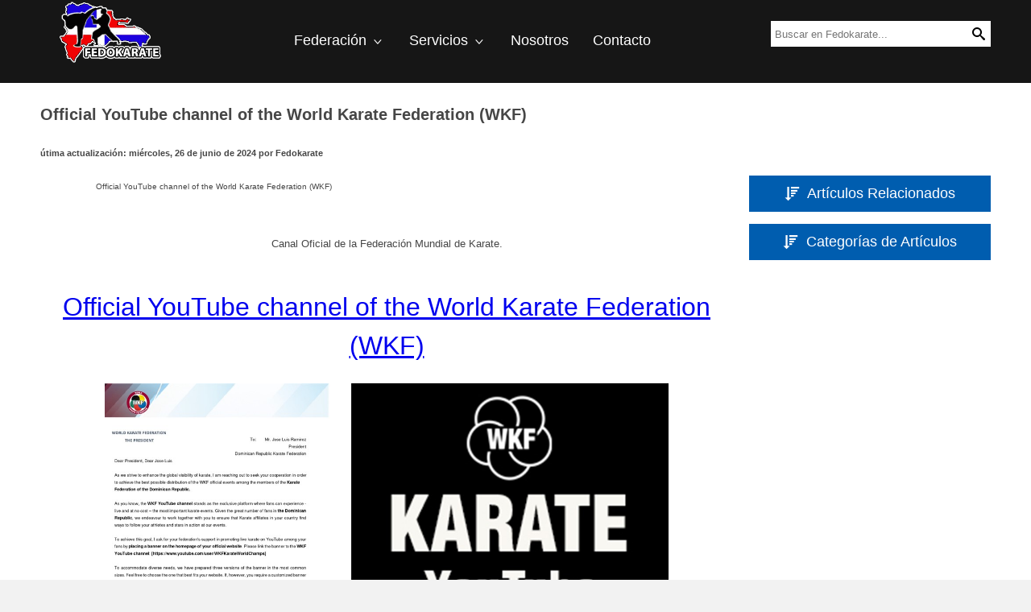

--- FILE ---
content_type: text/html; charset=utf-8
request_url: http://www.fedokarate.com/es-do/verArticulo.aspx?Id=448
body_size: 18291
content:


<!DOCTYPE html>

<html xmlns="http://www.w3.org/1999/xhtml">
<head><meta http-equiv="Content-Type" content="text/html; charset=utf-8" /><meta name="viewport" content="width=device-width, initial-scale=1" /><title>
	Official YouTube channel of the World Karate Federation (WKF)
</title><meta name="language" content="es-do" /><meta name="geo.region" content="DO" /><meta name="geo.placename" content="Santo Domingo" /><meta name="author" content="Dovinet S.R.L" lang="es-do" />
    <script src="http://code.jquery.com/jquery-latest.js"></script>
    <script src="../Js/scripts.js"></script>
    <link href="../Css/Stilos.css" rel="stylesheet" /><link href="../Font/fonts.css" rel="stylesheet" />
    <script src="../Js/lightbox.min.js"></script>
    <link href="../Css/lightbox.css" rel="stylesheet" />

    <script type="text/javascript">

        var _gaq = _gaq || [];
        _gaq.push(['_setAccount', 'UA-25528705-1']);
        _gaq.push(['_trackPageview']);

        (function () {
            var ga = document.createElement('script'); ga.type = 'text/javascript'; ga.async = true;
            ga.src = ('https:' == document.location.protocol ? 'https://ssl' : 'http://www') + '.google-analytics.com/ga.js';
            var s = document.getElementsByTagName('script')[0]; s.parentNode.insertBefore(ga, s);
        })();

</script>
<!-- Añade esta etiqueta en la cabecera o delante de la etiqueta body. -->
<script type="text/javascript" src="https://apis.google.com/js/plusone.js">
    { lang: 'es-419' }
</script>
<meta name="keywords" content="#wkf #pkf #fedokarate #ccck  #miderec #creso #colimdo #karate #karatespirit wkfyoutube" /><meta name="description" content="&lt;p style=&quot;text-align: center;&quot;>&lt;a id=&quot;endpoint&quot; class=&quot;yt-simple-endpoint style-scope ytd-channel-tagline-renderer&quot; href=&quot;https://www.youtube.com/user/WKFKarateWorldChamps#&quot; style=&quot;display: block; cur" /></head>
<body>
    <form method="post" action="./verArticulo.aspx?Id=448" id="form1">
<div class="aspNetHidden">
<input type="hidden" name="__VIEWSTATE" id="__VIEWSTATE" value="kcMGUiJemNlLILCQGRiTJ8/fssFl8QHu60WrTqUVdTGfXhdUNbAYuTNGorpUvqFWDPTayBulJSNIEnLDozIpXJem0HiUOuwBek1iXOUoqExaYeoVXn2U/+GMG6qqmOmQaTLLGcnYjlnvz2lazIsVC4k2FKoQlmkToCkz5dffa0kO2VwLWNNCinIcJCQ2SdvejSsGMJZDVhfsYnNNk2zX1FKTaZ1amGJ9mO+l3vViRmj1OMVkomSbJnLuWc3iJV4Z6YkVnxwWuyhGGG7OdYJmOarH/VUFRM9ySjOi0SL0V6+g0fLP7gZUrkAfjjF69c8RiJKfIbFncuBv8Dw9gcZhbxdBcO2jYeUcsY1t8rqMtKwYyzgDkypNY5Ez/y6M4ljNzNc1g4ayrLJpQxAgCJ0S4+W6wUkhj3WqiS55bR2EpW51MaWhb++Khg0jaw7Dkyu2aMv+O3U89AsR+N5filZqJ9ddmmw8kU1fmhEBb/Vcp38YuIERJrbrEuqqgDhNUvmV2pYSJLJN677sILrdguaX4r25l3YyKK6XyalQs2eS43D7LqKTdgUcBzH/bEn4X8HTYLeWQuAAeTBUiaTtEkbu6CB/4djht0WwxVTbxofRarUhw7mBJ+qUlqI19pJHuswYQmoNLzdDa2zXKCxeePrCEita+HwdSTP9sthzwlmZTfBisWhpe0jUj7k4Fw6vcaea4PqGRQBZNO+JcCMH2sGDtthG0+hwAYZtkEcaLrENYVHxzBU2f5XLVNTccdbK6QUQnfA+iHbAPevpmx9jz5SPoZrNSNJDl39/Io54vPKhDG0k3TrTE2hmY5zIgg7C47V+P7YKfeY/AG5BXqRrSqiWRQ+p1GC4n8CY+USMblx35ffhBW85XS96WzcYvoIR731cv1ywU2MEbBsLUGjjvssmpfyVL4cwD0CVeOGpKVnYlIepJ2wNRDRFku2RngjO0ipTi5gjkrLp/yMT4FNPFyl7cfR7LhyCGL1sMhSPn7UcZju7EPsCcDYx7O/H5f5ACW9YqoXXLlDTS92KlVxq3W+ePlnfmyLPLTN0expfoUqFSFJdoreFouMVv/6hXX63kjf9+vmrfq5gX6aKqofnP/lw0vJXQ/6SbgA+1Zbsma954v8igSkbaOeCXDPccwepoJWbQAFqV3DA2l5iNU7XOgE31XDcC+I7/lTojdfdYJomUF6RW1XYNu0BP7/atPw5iI0mDRVwfe9HgnjNoezrdXgDldIZKrXPgB5AlTrCGgpuUpXS+sXcrHh/Fw8PWifF1FwmQfu4Io87BofI9Qgj0IxMshgNfm4RqIHpDqlulkhgUOSY18V6BK7KLLw1DeLSxvztlrevGJnD+Nhs/4A8+AGWy9H6gABXaqQvteDnx7CNpR7dXgKnyU3puUi9qbwEfxFc8oyNJeJvrSkOFlCUrQF322VGP4/nKymzZ2Ea8TYvAevJaNTqKqdSFb0vwc6LoCZy7t9bKCaui0aqsEuZt8kZyO0xCB4VLy4KkRNMkoJyQL9ouwaR0BrWqmvP7POLtk0IMcmIGilCFmMToOLLZf4NatnkV39WccffDHweJKubggFBMhAkHgIE6d+svpWwure/uy5HqBe6DGN2XGZsraJpEWMvaInpD0sCasRD4rF9eLg8DY63W5TgaoeVI91yjJLjcmiMMr1fAYjEOqh7hqIGE7YJ0dFUOOCMtgayCED9V73bBJ/mdN2bFNwoC0bIj0BKWgH7IjjWg/[base64]/paTfV65Hnc3mkFm/Absnav5sb6FATKojNnN99Mjqpj2gHN35OMPbEkAC0FZgLRT3cMlhOlk9T31PTD5jDOsbGhHDuoj6BrDl8BIRqFCAtJbgCK1i5l/S4CWUEKSm4BSjnKJ9XIoGtEeHFUWDgBVYMElWbelvk+1ctLUnhbwlMlZCk41cUMjH7URhhfG4S830RMM5cEntPgs2xVdW5kjR+dOrMNUxnbeAR8ghAEoY1IvblDzKgA3c3AeBC6+VyE5RbuHJPEgcn+MddGpNlQbFYG/5dzn/HyaTHSPvwv/CeaB8kZPkE4eIajszz0KRFSeNKSpvBJAlTH30sxrxutKnXsaYjUlnNHSSeKCzg+TPYomqMnjJDi5qJyE2agPV+Zvw7xqhHODddw5H/2ZqVnZW7ww106IF8SYtLPQizqCxZh40hLACNVnxhtbTDK5oWUlGSKxCswBGBQclO4rK8AhheJZoW0z741PNb+Sj/bzn3lXS6UwXYFGJSNY0d05Gclt7U1JfOUEnHxs/iLK1GwWsu1yUmMJqlKTi2AzI8JQnQKKjWPmMYDn2GSwuL3J2GemOKdvm3FoCypTb0ccOfNoDxHqm1sUW8JdsUEmWUq/3uN8MfqvUT7Di+yFSsqVpSCdwhW5AK7CbaLjT2ygtUNpska/KH7Cc4rRA2UeHQJ5+z25bM91tvHJJUZU86zdGDE8PH6wz7fYY3qtwIm0EDjxPErPTFccZN6nCuo2PgitmENFQGKv1kEH/5nVGePWYlC7yB/Ft2FzQqlBfhp0cqQvuOejDt/+f+jS7PN2eezNZODVPSBrVsvqLx+JOWLPHdsA0+XJvcv4KsaBMom/dA6tjUFjPwJcYiUVQq1wSMfYA5cAsXw7LtQ+MYZZI8avE+IydgTpsX93e2iTJoS0I5DmO61xuBsfkiJzSdjOsYLLxpSY2uLnN5o+hvxUwRm8LN+quua+6m6gT2FJUd3gGIeqQb1uSn8OwGQ15uOgDyWEwIOjxJK2suog6QsGhew/E96IQao98gXXIS9PamOTbApOogirE9cOnkmCbnkE5EnCep6Vnok9QmIC/YM6KVnOmhihPWXqWAhk7SrZyAiUjz15HkTUpJHCTCjtF79CLDEREk3TaBdAD2hBmSf6rCYc5S7vSnZ0dA0+XSE4LWzgShTbc6nWQQswsLgUkBxEQKyaP6Bq7RSu49yv9H4xPX2YYjqXHkJkCpyiSjzIZ0Xigfq9hra4mtMonYy0IwrKB0ZNUd5KR36IHGZ38+U/MfLWcz2lRzjGf48fliM2KLq5Hb0KNKjtnIPJXYVu8p40BpcVaiPPPPstM0dVzaUZjnjQChPeXiQlEdWd5Brg7a1lVxPvA7gLuQ7ctj4OHBu1TmDyIimXzU+1pnv05dmz9eShPUVOg8KDdSc0d2MaWyXeXPEZ+BoHogaCfYgvO7noYIY1VQB5rZsVLN0CbEU/rNi4Y7ZDXyonFoJpbC5ED4sd+/chqB8iB3ftOxcPhFtBVxVWssDf4bGc4y13gEpUB9aMQOWz1E/7yqopS+cAoONj54bL+e8pSlnmUzLmBMKX5Y2HSU8SzdVfWz/oXQ4JGrNkuWHaH/oRxAS82rBJgDg1fwiZtKtRAI6Jy6+Yl+nv4DyfkDmgx5+dpWb2eoJOdy6wOnOUVskmS/nnjNH4Yv7OJ5/TrMTp0OCQSDyzbHVVg1uQn5NbUl5xmtfJjmMUEP/qj/UkjsTUhcD9fv2L0pU4GlsACb/4SHFy6HnSehYaBKuATgxS0sgmkfRCJhCR6Kw6Su3HNYQoZJwIwim7/hQxbcSH8tkxUPoWdIAPyi7NW/IK17zXraUxdffs+f2C+aSLq+DQGUJ+6McogUYcqwkJRqAk50e2mElNQVTXNVuZHX0q/D7fT761zq/BrJT+SbQx7EmmtYC6FLj5TGLpNv6+QhB9yYfiKas+FeO5fldG9gT/BgJZ5w6Ka76h+jfVk/YNF9xfWuQLTnjJ5rosexKFac2HrsFhuui4/5o1uUrY538i8gtdZz+f4UbCmlj8RMf3mKT9GB0L+1cYaUYS3cZ6eaMk5NkbCBuLsvc0y1NW66XweYepWTQ4dYSj+BSZ3tAa9ZaMWHFnr78M+p5lm6fndNsOA6tx5X2VVTHkCTzjvKIU5rUAYWz+PxwF/1ssRUE/Wq4FDyAbZhF6lhCKvWJQn+/NUiKdsH4siGGiKE4Vj2eZymEj8P4FaXbZwrVdglhbIJRsmiiaKP/hV+9v6PRHAlYXHa7//dXIUvk4BSu1HD0xfO2QG6AXdWcCV/fOS2B0OVzrjiL2GFMb4hefBKhGKbd2Cc8EU7EFas6N9JLJ400kI5irdV728g3ibErvy1tetk2UAIvzu4l59cgcft88h+UDjwXhB9vLLCCqVjLrQsZVGDG7H28qTo8bkAEBxD1XtD9AV3X8WmhYpf7/yyHbSNtMRTc4vXUBaw7YY4K2ld7uc4ZSpBdYnCTzw1NGcasgCdXoplUKva9BjK8jZsVMR7aFh9Ak3t7Jq4Me1QsvaSMBKH4K9YCouLdYQSEziC+jc2wBoB0ZK6nWyA/wfnvfK8rjU1xtDsE0iiJ4TF26+io/hBT5gY1mdtlcGqEjR9Qt+v18Dws3u0Tn7TxWBo0u/6rYoHSkkYyo1JsnzuyGR/H3H8bDHXfy3HRM8Vmh1occiQsG5GcM9vBmJ3C1GQ3wg/YxFn2sQofWh4gGSyWdeKjgLl6F74QyRzPeUAMpwwrubLXSd4UMCu/KMPD6VsEpwEGMcv64Qi3P1xGPZOsF5zU9aWBwbJOkNsC49q9Mshe7QGg3TzXXBmU4SgANeYkhutAWfXT57YxOJEdgKzAZgge1dcbpFws20k2YXsrvl34yJPpDhHYAghm0iWKwT99Wu64fv/tx9rlHuPLRXynAEN/X5x70Iz19E6eU6JWzTlg+3VyQCzs9JbdmwJqVVRqBNTHI3WL6VEil/Ig39qtZPax4o/P1ETasIKCp/quMZFDFzvCsMptT/WJQzxA3S+08OsZgOIdgI1yKYwvTJSUB5RAC4lQhAh4y4kDQ+uNW0duHSw1JR1wWcqCgZZpTeClbRkVEqbU3F0zrEU5dapqF7q5pLuAujPIjD31ygNbvdHRUFzKIjiRHM0aBJp/bU1eMgwlfT+UJCXhazJlbyl+OH2iiz3bGM9rur7QYCGYR2IOzfhHrkdxFn9m1javVQv+ene26PggRZwBG0laml4MYQWJ1XJS1OClTkCimTsjxHqjNud6Jx6m1QIQUg2HZjye1eJDNx1k7AYL5LOhiWh1qeHO7Czc80gPNma4M236A/Smd5peis6VWuojvPBm/WxyIectGm97BOtVZeQXWkXGQQgeXWKbaDk8vgxWWmAa25uDzurMA5qGRHkbP+WSnKYp1YWHWvvdIDF6UGjcykDjDr4c25Qtd9+RCuCifuBBHKeykmDLECAXkJOdXgjPNhJ0UFNTDHg/WdAiYkRwo6ynt1D15gaGkULqzNgNP9NR7wsKK2zNSJb3D/pgBSt6qNomtWpGCFE/ggqifn0rrDpuoqRUZfznk95eeTAxuhNuMNKHub1PGwtROQeYSY+VpxAu9bOOKGNg3kp1CE4mmkBGsYtlRxTUfczaYZfXHvjtLx3pFHySiXQI61lEZ5nKrOC6AjGc5SZBjWs+0hPb+7pCbQIyyGcE7w8Rno4iEXP0HnCNGR9C/SMzyzuWFXH8VAOWgU9pau/JXF7lPYJeG3JDWIBwrP+c+kXQK42mkPYUb0IQIayOKJBvG2mb0NkyFBL5bz+/z2af87M5ihTCSa5uVaKvLiFKq4XLJxrEHdR1cEpYdTBGpAjt5et4BYDAG5FotuCrMfvML9Qa3rqWfUFLnH5UDv6lLhfb8w3IqYNOlP9baj9/Y134XZrv3xpqvi/z1IF7MyxFTs17zcM+70xgvoJ9uSTt//nowakM2vK8TCVaYSLpz5cXxAfzxeYHl8tftCUwUZK4GKCfwcGUwXFoRDPdC6lcyrgMisYTqtBMykp0HKi9qb3IBn2Y5pxM9r9ussNqmkp2VX5DdGBnBgzLS//gyOMt2Y7rOQ0Y8OnYlxifg8Pw+ucnsHJzzdVZ1nr8YHuzzgmOK3D22/hf9NuPCyEP5+j3gco+LbejZiCC/UimnxcvrN2vWe1JJzzJmtCA+dfcFX2QD7AO8XlQV0sNiuTb9/847zKNEL/Tyn1BlbqPYgpCNRLNROFp4D3hAEs4okfL886UjGRclFO/[base64]/CUsSn2jUaNu1EWjOAG2ZEc+l/7lJbaRH00tRR6ZCU6Bxs5WqXXHZylYzfeMQKEyLVOa8FfkuBjrS67iaYmjKKcwNkX0gEHCcn3wqDBAKCP/KflFl1LLHX1SrfIFyK16M8/ms6X8LsPZtuTsvz5qb5B7tviksdBBPNmH+yRkHYnxibGAtZNm6e3Y2PGsA3Gsq+lHrlywcntLwyHfqBXDJFKumD8r3VrH2cWynWy3F1/QPESvDslYqVEYCF7w8EDuHRB/nsIe669yqhoFooHq2+MZYEuCvthV1a393WxChmMuHupMI1eiD+eonv3kuf+/chH2mHJMpeJ1zE5SZenmfJRh+wVx7ucI1CTAPyLlXJF9IxjuLep+aDhbj3wbV8Y5ygzJ6eBTMZVYEztX9s+VipZjZfOlbdWBzsCJqznjPZVyTlirjtCTdwfGOZRFh1UxteAnFXRc6QcRc1BuXzZC0Er9qeRPiZv4tH6R0czo3uEIT93fKPyJQEe2CVy1c5tROe+E/4zmDSCrvURnIT+p8QOVvh9WAyr9PY8So4QXbZNVM8bLzl5mpwg89Y1cxlldoxMpcXQahSp0T1ROm6L56pYnHr7o6mi+pv4GAQTWtZWKHsIOY2u87iDMkeEzVHhnWcMLmWSHFg4Klj5P3AXWUXkEg4OJCMjYOBr0v1lS9Q5i6B6L5QKQXVl9lHI2aWiUihEDq/JYNY6buoLhgzlQU+Gr0C55StolJJI2blfGVkOErTSO59+8GbVecAKu9KAACgIy7IOljzebH+IQoEncVgnIuqGlET/Mb5daAbRWwAEem8p/dfNGg6ZMhnx812x9gCulKkJXHoHwouWhmE/x3sCa2o79jAZcylLDj0AwmYpi3/yEqksl0QiSiJubsw84hjjsFGU3HBr+YgrJfKUWSWktlMZGVA2VGJEDI8i/KtqLyFWrm89LRBs1x2eN3bopPf4qZLYwKFPUs/eXsqoFRDwnvm9794ZPXCMX6zpZHJPvaEaaPTjXuCk52jpfbMW/GKEPSEkx1dAAuNPh53JlikOleLGFd/2y3sa/CknoXmZfgOg9F47V+vGDyroIHoGurQvdKqlbSsri1e+uh6BPBiCKAnzWptvDtQgdbfQxxOalJhZWaP/B2EfhzAoK8LlKXhpKTNQu7Ps5XDge+HEei92nRvBaeiPCDrgy5UO1OBRoiJ7wsqtScqpTeCHYPULQurgylGABVN4o9R412Xpo8QYoxwLlluUdi+KSVMwS2kKIUfTLvMpa5DCfpHmDysy2UoKI72UFwI2jdmyRH2KxJNtGYAODyUivY5Em8LHjGFi7qN3KfzZhJxPG0/XyMGbYWx5vu72GAFIcWxnSrXC5PZnJThzRnt+WwDsPiVXkd9tE3STptvcEfaRszoIww0o+eUdVnDBV1DgBpAQ051NKmnKKcm5Jk8rZZsihFUzAIkoUbaWa3XFnvLHvD+UOn4QZnS9VVXF3QnxUTUbTvMQtCiZUmAAb6J8GNEP9qNHCWxBj8d/tuIzS/BhDsmXX67CZ1rVAhrHP9gMPoixqZRk2rfsYSfaOE8JWDbbyf2h1qp5AdjRR1GHxjYlWOmFu6fACa/[base64]/eytO4enOBS+QPdeJ/vzi+iJgBfiw0wWHtUyI8mUzhB/7vd5nPCEcXKBpo7MfIkMkDoZD4ax7Xs2c2IEXOFQm0XBsE5g282d48iZrKVckeB/B97FrK9R6IaGZINfDn3gfDlWxFiqskoHLHVFkByZBYuEYAblyO7z+sXuqy1ZXiaQcHxfgCoNfvpBQTzdA+mOwR14gpsyID/M60cZ6Ok4f6XduG1riCGdLWHjfnKilQjDv7bLcKnFY1/+9uUXsi+tZWYZOnMies3mcLir4xAcciwQG+ZvTuyuofOaLHKQO/3jAT77bK0uLuZREoQKQusPP6ANesw71BXLmncOBWy6DQvu9PK/V0fhfBuvlPDwmF/yWPlFxRPNfb/CwwRxqxVtjDA1u+E1B9WMdtLiTn1GI3nxWD9OceXOyLztWJKJlzQaGtyICpp5EAos/jENeD8MhM1HU1ZFKc5nNco8klMjvu8e41VR7A/MA1onvsw4F6/p/WvwvRt9wo2VoYa6uAwNQvGHU+/2fAu1UU/Z0Yb7eGXXKW5mXepge1dCVv8YBJGryGHWjX+ZOVSfY1x0ATkTHz8u105y1k/iF59HV9djggS9r835dEsM9L+1/pXqYQisWdNrkkLKpUBkyxNe2kqiVTuk3eYR7yH+elMUuncugT9YPE+n7XeyOVWoYkcuIsgIeaVhvq4h5GObtdK3wu+HZXW6mqVY71MNYxhdz8YnBHmzrIh3tNI0vlnEHx59jesdQRdJU/0Cr7TgDzbkQXmc8aenkgAxq2sz3q7FXrxRVDiCkgEpbJLnm4FAQ+3ipPSEj7+Pt7K6OgkdMyzEp46Ccu9K5XQwWFAUOifS3yrSOuHRNXknfPNYAmTAXTeeAfLgNqtHZve7u+5mdFQxzhnXV0gHz2hRhBHPwDbbeDD/1d7nlh7xPg59jGIW7OqkKJL9MPd34WVQPu3QhzsufXf5uP4HEG3tZqP5Rn/QcFufdUyN7gegk8G2Gm+8mnexpiuru/8j9GT9fwlIFUZeCcIkrULtlHiBPfzOFRSoDCE4PR+OGZx1k2IkCmJ6rUx4mc/JVFMpzzFX1ZCJiAMJVumuLsTfhBZlE4pASYrNEySfbAIYfkz/Qt8B2lXIJgApcX6J/mYnodL78dNHMpbPpFTvJFsm2ZdMDlThzqmAC0V2o4QINadOpVgY2C1V+UAtbhlQjXE/VRfNS+3OMrNjk9J0nqKTdBFT0oEZwir2zrRFM8GwjbXVgKgWMjvXhyeuSSFRYh4DNCkg+gcIqTwatbGs4aoBdGFteH9JMnrzbc089myK2BjrraWNWerfUSZJUwiMhCgEES6zOJuXIbgGhPaXdGE0y78PA+XN4YIlKWEde/ZFAiPTHc8FREreIdwHFTr0bI4B0tjhw1j2ecQQ33VahXwAj+/xVpOlzcVolESCjRtuWekn+I9xrSHU566wzC5Iagcm/i1F39TGHHqXBVROw3LZXGPO3CGHsottd+yVLKky1kYZP7iqrJOMlrhfY3zprk66zbgeJdv/hidjhBpfcqbHDQzzeGBrbFNG2GrWoaNX8dezFsV1Ual1lZVOfeJ8Hr3vtepSlKBMyv6wzVIBrBzlOR5dgvK1Ct+rATzvr1R+GSZF/kT8vqy7wun+tuoIPJ893VKCrv2+K4YgiBqlnnK9gHUGDzoLu7mMQ8NIYaJjg0SVE5pYSmZoE6t1v5j4Ikxdg4syWPSTjSVVHOi2wAwWSfb2PjwRGWozmon3a4/zl+M550viv21KkuEIYpItqwyO2rGMRqNScHXD8GwjJJ4hBHX5PNcyrwnqIYY/yHbgdfhqeC/ryCi5ZkJSxFhzltPP3pbODRwkiFjzfu97xexQPsNNpp969vLjSjto6+M73AELA9DPsfE2OB72qn/lwYUM7Kpz+I3wYB2upjos2n6koR2PtJBfYSsV64EwaIzWzK73NiTU2DRckmbyNh0x64KT/11dteOFlUUwzmhv+MsuLyWaYd1ygti+jEs5NN8GwqF3NsL+ql6r5ZNIBN124V5rQMl9HVuR6mJIMpqEXdYUkpkV8qncaTREpYhPPiWayQfcWzDQ0RkEzCA1AJbLuMra7s5rW/yuV6xU83B+Po8PgxXXRJ0B4kIs/kayiQdbXNUtwXmF/9cPhePMJjwz1Uw5jBaqT8RbTgZVVmDbQciuyQcTTN6RIVdMUNpLvF5EDz7YL9s1S9ckZ4JoHbDL9/EBqOyPjbxBmgJY7Dy0Czj4wRfhMMuaDaJVm5iY5c/2+x698xUtImFv5bVD7WpUXGXACAoi1YPDerNeSEjYjkJdCCpBn2HOK9BjpNKNhFkv1wQ4OyP1pt+yhB6zMjB3F3AEW1o91GsS7jR3pbFYYOittxXLx4WQ+3FyI6zfHE5ahl8HbYJiZasllAJjDEvqz/xsVfpXJ2/IKk0uJn8FsSghzz5oFmKqwmV4AJXOS6c9ez3ILbTF6faztYgDpVyzoKfr77oLLRVjGXzW1p8ChjDuTS6t0/hNmzrXOMdl4+T08eB44W7OFRcal7fv4eq2TyD5pqaFlrM4DrnW8QbFN2TXuLvfakNT5OoEXid/y3hWC9CUdcWBcHpiwpbD5qbIczZuG+pN5NI=" />
</div>

<div class="aspNetHidden">

	<input type="hidden" name="__VIEWSTATEGENERATOR" id="__VIEWSTATEGENERATOR" value="A9D0B6E6" />
	<input type="hidden" name="__EVENTVALIDATION" id="__EVENTVALIDATION" value="Dp90OClNMprdRKjnsBUhcxpl+PJd7IK26eqkAqq8v7sHieOQHQA0aOxTiyEXxDfEffHPki+oPI1OsCFvkgZFVN/+4RKCT4Z+TebeuNnkZsXvWUQb75vYtNMP0SCVpO464+LNltWgszUoGrvK4erTWg==" />
</div>
        <header>
            <div class="Contenido">
                <div id="Logo">
                    <a href="Default.aspx" title="Inicio Dovinet">
                        <img title="FedoKarate" alt="Logo" src="../Tools/logo.png" /></a>
                </div>
                <div id="Menu">
                    <div class="menu-bar">
                        <a href="#" class="btn-menu"><span class="icon-menu"></span></a>
                    </div>
                    <div id="Buscar">
                        <input name="ctl00$txtBuscar" type="text" id="txtBuscar" placeholder="Buscar en Fedokarate..." />
                        <input type="submit" name="ctl00$btnBuscar" value="" id="btnBuscar" title="Buscar" />
                    </div>
                    <ul>
                        <li><a class="submenu" href="#">Federación <span class="icon-ctrl"></span></a>
                            <ul class="Subs">
                                
                                        <li><a href="verCategorias.aspx?IdCat=1"><span class="icon-ctrl"></span> Dirección Técnica</a></li>
                                    
                                        <li><a href="verCategorias.aspx?IdCat=21"><span class="icon-ctrl"></span> Consejo de Arbitros</a></li>
                                    
                                        <li><a href="verCategorias.aspx?IdCat=29"><span class="icon-ctrl"></span> Comisión de Transparencia</a></li>
                                    
                                        <li><a href="verCategorias.aspx?IdCat=14"><span class="icon-ctrl"></span> Comité Ejecutivo</a></li>
                                    
                                        <li><a href="verCategorias.aspx?IdCat=28"><span class="icon-ctrl"></span> Consejo de Disciplina</a></li>
                                    
                                        <li><a href="verCategorias.aspx?IdCat=13"><span class="icon-ctrl"></span> Tribunal Nacional de Grado</a></li>
                                    
                                
                            </ul>
                        </li>
                        <li><a class="submenu" href="#">Servicios <span class="icon-ctrl"></span></a>
                            <ul class="Subs">
                                
                                
                            </ul>
                        </li>
                        <li><a href="verArticulo.aspx?Id=50">Nosotros</a></li>
                        <li><a href="Contacto.aspx">Contacto</a></li>
                    </ul>
                </div>
                <div class="Clearing"></div>
            </div>
        </header>
        <section>
            
            
    <div id="Articulos">
        <div class="imgHeader">
            
        </div>
        <div class="Contenido">
            <h1><span id="ContentPlaceHolder2_txtTitulo">Official YouTube channel of the World Karate Federation (WKF)</span></h1>
            <hr/>
            <h5><span id="ContentPlaceHolder2_txtFecha"><strong>útima actualización: </strong>miércoles, 26 de junio de 2024 por Fedokarate </span></h5>
            <div class="text">
                <span id="ContentPlaceHolder2_txtTexto"><p style="text-align: center;"><a id="endpoint" class="yt-simple-endpoint style-scope ytd-channel-tagline-renderer" href="https://www.youtube.com/user/WKFKarateWorldChamps#" style="display: block; cursor: pointer; text-decoration: var(--yt-endpoint-text-decoration,none); color: var(--yt-endpoint-hover-color,var(--yt-spec-text-primary)); font-family: Roboto, Arial, sans-serif; font-size: 10px;"></a></p><div id="wrapper" class="style-scope ytd-channel-tagline-renderer" style="display: flex; align-items: center;"><div id="content" class="style-scope ytd-channel-tagline-renderer" style="font-size: 1.4rem; line-height: 2rem; overflow: hidden; white-space: nowrap; text-overflow: ellipsis; text-align: center;"><a id="endpoint" class="yt-simple-endpoint style-scope ytd-channel-tagline-renderer" href="https://www.youtube.com/user/WKFKarateWorldChamps#" style="display: block; cursor: pointer; text-decoration: var(--yt-endpoint-text-decoration,none); color: var(--yt-endpoint-hover-color,var(--yt-spec-text-primary)); font-family: Roboto, Arial, sans-serif; font-size: 10px;">&nbsp; &nbsp; &nbsp; &nbsp; &nbsp; &nbsp; &nbsp; &nbsp; &nbsp; &nbsp; &nbsp; &nbsp;Official YouTube channel of the World Karate Federation (WKF)</a></div></div><p><br /></p><p style="text-align: center;">Canal Oficial de la Federación Mundial de Karate.</p><p><br /></p><p style="text-align: center;"><span style="font-size: 24pt;"><a href="https://www.youtube.com/user/WKFKarateWorldChamps" title="Canal Oficial de YouTube de la Federación Mundial de Karate" target="_blank">Official YouTube channel of the World Karate Federation (WKF)</a></span></p><p style="text-align: center;"><img src="../../Tools/HtmlEditor/Diapositiva1(32).JPG" alt="" style="width: 700px; height: 393px;" /></p><p><br /></p><p><br /></p><p style="text-align: center;"><img src="../../Tools/HtmlEditor/Diapositiva2(24).JPG" alt="" style="width: 700px;" /></p><p><br /></p><p><br /></p><p style="text-align: center;"><img src="../../Tools/HtmlEditor/060624_wkfpresident_nfs-webs_DOM_page-0001.jpg" alt="" style="width: 800px;" /></p><p style="text-align: center;"><span style="font-size: 18pt;"><strong>Traducción por Google Carta Oficial.</strong></span></p><p style="text-align: left;"><br /></p><p style="font-size: 14.6667px; font-family: Aptos, sans-serif; margin: 0px 0px 10.6667px;">Para: Sr. José Luis Ramírez</p>  <p style="font-size: 14.6667px; font-family: Aptos, sans-serif; margin: 0px 0px 10.6667px;">Presidente</p>  <p style="font-size: 14.6667px; font-family: Aptos, sans-serif; margin: 0px 0px 10.6667px;">Federación Dominicana de Karate</p>  <p style="font-size: 14.6667px; font-family: Aptos, sans-serif; margin: 0px 0px 10.6667px;">Estimado Presidente, Estimado José Luis</p>  <p style="font-size: 14.6667px; font-family: Aptos, sans-serif; margin: 0px 0px 10.6667px;">Mientras nos esforzamos por mejorar la visibilidad global del karate, me acerco para buscar su cooperación para lograr la mejor distribución posible de los eventos oficiales de la WKF entre los miembros del Karate de la Federación de la República Dominicana.</p>  <p style="font-size: 14.6667px; font-family: Aptos, sans-serif; margin: 0px 0px 10.6667px;">Como saben, el canal de YouTube de la WKF es la plataforma exclusiva donde los fanáticos pueden experimentar:</p>  <p style="font-size: 14.6667px; font-family: Aptos, sans-serif; margin: 0px 0px 10.6667px;">En vivo y sin costo – los eventos de kárate más importantes. Ante la gran cantidad de aficionados en República Dominicana, nos esforzamos por trabajar junto con usted para garantizar que los afiliados de Karate en su país encuentren formas de seguir a tus atletas y estrellas en acción en nuestros eventos.</p>  <p style="font-size: 14.6667px; font-family: Aptos, sans-serif; margin: 0px 0px 10.6667px;">Para lograr este objetivo solicito el apoyo de su federación para promover el karate en vivo en YouTube entre sus fans colocando un banner en la página de inicio de su sitio web oficial. Por favor vincule el banner a la WKF.</p>  <p style="font-size: 14.6667px; font-family: Aptos, sans-serif; margin: 0px 0px 10.6667px;">Canal de YouTube: [https://www.youtube.com/user/WKFKarateWorldChamps]</p>  <p style="font-size: 14.6667px; font-family: Aptos, sans-serif; margin: 0px 0px 10.6667px;">Para satisfacer diversas necesidades, hemos preparado tres versiones del banner en el formato más común y tamaños. No dudes en elegir el que mejor se adapte a tu sitio web. Sin embargo, si necesita un banner personalizado en diferentes tamaños, nuestro Departamento de Medios está listo para ayudar: press@wkf.net.</p>  <p style="font-size: 14.6667px; font-family: Aptos, sans-serif; margin: 0px 0px 10.6667px;">Una vez que el banner se haya colocado correctamente en su sitio web, le rogamos que me confirme este punto a través de correo electrónico, para que podamos incluir su país en la lista de Federaciones Nacionales en nuestro sitio web:</p>  <p style="font-size: 14.6667px; font-family: Aptos, sans-serif; margin: 0px 0px 10.6667px;">https://www.wkf.net/karate1_websites_nfs</p>  <p style="font-size: 14.6667px; font-family: Aptos, sans-serif; margin: 0px 0px 10.6667px;">Apreciamos su compromiso con el crecimiento del Karate y creemos que, juntos, podemos llevar nuestro deporte a nuevas alturas. Gracias por su tiempo y apoyo continuo.</p>  <p style="margin: 0px; font-size: 14.6667px; font-family: Aptos, sans-serif;"><strong><span style="font-family: Helvetica-Bold; color: #44546a;">Antonio Espinós</span></strong></p>  <p style="font-size: 14.6667px; font-family: Aptos, sans-serif; margin: 0px 0px 10.6667px;"><strong><span style="font-family: Helvetica-Bold; color: #44546a;">WKF Presidente</span></strong></p><p><br /></p></span>
                
            </div>
             <aside>
                 <div class="relacionados">
                    
                </div>
                <div class="relacionados">
                    <h3 class="verOcultos"><span class="icon-sort-amount-desc"></span> Artículos Relacionados</h3>
                            <div class="ContEnlaces">
                                <span class="icon-pushpin"></span><a href='verArticulo.aspx?Id=467'>Reconocimiento a la Federación Dominicana de Karate Inc. y a María Dimitrova </a>
                            </div>
                        
                            <div class="ContEnlaces">
                                <span class="icon-pushpin"></span><a href='verArticulo.aspx?Id=457'>Reconocimiento a 4 grandes del Deporte Olimpico de la Rep. Dominicana </a>
                            </div>
                        
                            <div class="ContEnlaces">
                                <span class="icon-pushpin"></span><a href='verArticulo.aspx?Id=448'>Official YouTube channel of the World Karate Federation (WKF) </a>
                            </div>
                        
                            <div class="ContEnlaces">
                                <span class="icon-pushpin"></span><a href='verArticulo.aspx?Id=442'>Ana Villanueva es reconocida por el ministerio de la Mujer. </a>
                            </div>
                        
                            <div class="ContEnlaces">
                                <span class="icon-pushpin"></span><a href='verArticulo.aspx?Id=438'>Ana Montilla nuevo miembros de la Comisión Mujer y Deporte del COD </a>
                            </div>
                        
                            <div class="ContEnlaces">
                                <span class="icon-pushpin"></span><a href='verArticulo.aspx?Id=435'>Feliz Día de la Asmistad </a>
                            </div>
                        
                            <div class="ContEnlaces">
                                <span class="icon-pushpin"></span><a href='verArticulo.aspx?Id=436'>Ramirez es reelecto presidente de la Federación Dominicana de Karate </a>
                            </div>
                        
                            <div class="ContEnlaces">
                                <span class="icon-pushpin"></span><a href='verArticulo.aspx?Id=437'>PANAMERICANA DE GOJU RYU REALIZARA TORNEO INTERNACIONAL DE KARATE EN REPÚBLICA DOMINICANA EN SEPTIEMBRE 2023 </a>
                            </div>
                        
                            <div class="ContEnlaces">
                                <span class="icon-pushpin"></span><a href='verArticulo.aspx?Id=432'>Ramírez se reune con la Comisión Técnica de @CentroCaribeS </a>
                            </div>
                        
                            <div class="ContEnlaces">
                                <span class="icon-pushpin"></span><a href='verArticulo.aspx?Id=420'>Asamblea General Ordinaria de la CCCK Respalda a Ramirez en Designación Delegado Técnico Juegos Centro Americanos 2023 </a>
                            </div>
                        
                            <div class="ContEnlaces">
                                <span class="icon-pushpin"></span><a href='verArticulo.aspx?Id=410'>Felíz día Internacional de la Mujer </a>
                            </div>
                        
                            <div class="ContEnlaces">
                                <span class="icon-pushpin"></span><a href='verArticulo.aspx?Id=417'>Designan José Luis Ramírez, delegado técnico El Salvador 2023 </a>
                            </div>
                        
                            <div class="ContEnlaces">
                                <span class="icon-pushpin"></span><a href='verArticulo.aspx?Id=412'>Seminario Nacional de Arbitraje 25, 26 y 27 de Febrero 2022 </a>
                            </div>
                        
                            <div class="ContEnlaces">
                                <span class="icon-pushpin"></span><a href='verArticulo.aspx?Id=404'>José Luis Ramírez demuestra devolvió dieta que recibió por Tokio 2020 </a>
                            </div>
                        
                            <div class="ContEnlaces">
                                <span class="icon-pushpin"></span><a href='verArticulo.aspx?Id=396'>Fallece la madre del ministro de deportes Camacho </a>
                            </div>
                        
                            <div class="ContEnlaces">
                                <span class="icon-pushpin"></span><a href='verArticulo.aspx?Id=400'>Asamblea General del Comité Olímpico Dominicano 2021 </a>
                            </div>
                        
                            <div class="ContEnlaces">
                                <span class="icon-pushpin"></span><a href='verArticulo.aspx?Id=394'>Nota Luctuosa Rafael Julian Frías Herrera </a>
                            </div>
                        
                            <div class="ContEnlaces">
                                <span class="icon-pushpin"></span><a href='verArticulo.aspx?Id=380'>Fallece el Maestro Felton Messina </a>
                            </div>
                        
                            <div class="ContEnlaces">
                                <span class="icon-pushpin"></span><a href='verArticulo.aspx?Id=376'>Convocatoria Asamblea General Ordinaria </a>
                            </div>
                        
                            <div class="ContEnlaces">
                                <span class="icon-pushpin"></span><a href='verArticulo.aspx?Id=374'>¡Feliz Navidad y Prospero Año 2021!  </a>
                            </div>
                        
                </div>
                <div class="relacionados">
                    <h3 class="verOcultos"><span class="icon-sort-amount-desc"></span> Categorías de Artículos</h3>
                            <div class="ContEnlaces">
                                <span class="icon-pushpin"></span><a href="verCategorias.aspx?Id=28">Consejo de Disciplina </a>
                            </div>
                        
                            <div class="ContEnlaces">
                                <span class="icon-pushpin"></span><a href="verCategorias.aspx?Id=23">Recursos Populares </a>
                            </div>
                        
                            <div class="ContEnlaces">
                                <span class="icon-pushpin"></span><a href="verCategorias.aspx?Id=24">Instituciones </a>
                            </div>
                        
                            <div class="ContEnlaces">
                                <span class="icon-pushpin"></span><a href="verCategorias.aspx?Id=25">Sobre Fedokrate </a>
                            </div>
                        
                            <div class="ContEnlaces">
                                <span class="icon-pushpin"></span><a href="verCategorias.aspx?Id=14">Comité Ejecutivo </a>
                            </div>
                        
                            <div class="ContEnlaces">
                                <span class="icon-pushpin"></span><a href="verCategorias.aspx?Id=15">Noticias </a>
                            </div>
                        
                            <div class="ContEnlaces">
                                <span class="icon-pushpin"></span><a href="verCategorias.aspx?Id=16">Servicios </a>
                            </div>
                        
                            <div class="ContEnlaces">
                                <span class="icon-pushpin"></span><a href="verCategorias.aspx?Id=19">Productos </a>
                            </div>
                        
                            <div class="ContEnlaces">
                                <span class="icon-pushpin"></span><a href="verCategorias.aspx?Id=1">Dirección Técnica </a>
                            </div>
                        
                            <div class="ContEnlaces">
                                <span class="icon-pushpin"></span><a href="verCategorias.aspx?Id=5">Circular </a>
                            </div>
                        
                            <div class="ContEnlaces">
                                <span class="icon-pushpin"></span><a href="verCategorias.aspx?Id=29">Comisión de Transparencia </a>
                            </div>
                        
                </div>
            </aside>
            <div class="Clearing"></div>
        </div>
    </div>

            <span class="ir-arriba icon-arrow-up2"></span>
        </section>
        <footer>
            <div class="Contenido">
                <div class="Listas">
                    <h3>Sobre Fedokarate</h3>
                    <ul>
                        
                                <li><a href="verArticulo.aspx?Id=128">Asamblea 2015</a></li>
                            
                        
                    </ul>
                </div>
                <div class="Listas">
                    <h3>Instituciones</h3>
                    <ul>
                        
                                <li><a href="verArticulo.aspx?Id=8">ASOKADINA</a></li>
                            
                        
                    </ul>
                </div>
                <div class="Listas">
                    <h3>Recursos Populares</h3>
                    <ul>
                        
                        
                    </ul>
                </div>
                <div id="Contactos">
                    <h3>Contacto</h3>
                    <span class="icon-location"></span><a target="_blank" href="Contacto.aspx">Centro Olimpico, Santo Domingo 10122</a><br />
                    <span class="icon-phone-hang-up"></span><a href="#">(809) 565-0435</a><br />
                    <span class="icon-clock"></span><a href="#">Lun-Vie 8:00 am to 5:00 pm</a><br />
                    <div id="Redes">
                        <a title="Facebook" target="_blank" href="https://www.facebook.com/Fedokarate"><span class="facebook icon-facebook"></span></a>
                        <a title="Twitter" target="_blank" href="https://twitter.com/Fedokarate"><span class="twitter icon-twitter"></span></a>
                        <a title="Google+" target="_blank" href="https://plus.google.com/u/0/101001541699497000468"><span class="google icon-google-plus"></span></a>
                        <a title="YouTube" target="_blank" href="https://www.youtube.com/channel/UCKunCyH2yxPD0GdVYoG_MVQ"><span class="youtube icon-youtube3"></span></a>
                    </div>
                    <div class="Clearing"></div>
                </div>
            </div>
            <div class="Clearing"></div>
        </footer>
        <section id="Payola">
            <div class="Contenido">
                <div class="logo">
                    <a href="Default.aspx" title="Dovinet"><img width="30" alt="Dovinet-Logo" src="../Tools/logo-dovinet.png" /></a>
                    <h4>© 2025 Dovinet</h4>
                </div>
            </div>
        </section>
    </form>
</body>
</html>


--- FILE ---
content_type: text/css
request_url: http://www.fedokarate.com/Css/Stilos.css
body_size: 10619
content:
body {
    margin: 0;
    padding: 0;
    /*font-family: Calibri;*/
    font-family: "Open Sans", sans-serif;
    font-size: 13px;
    color: #464646;
    overflow-x: hidden;
    /*font-weight: lighter;*/
    background-color: #f2f2f2;
}

a:active {
    color: none !important;
}

html {
    text-rendering: optimizeLegibility;
}

section {
    -moz-transition: all ease-in-out .5s;
    -o-transition: all ease-in-out .5s;
    -webkit-transition: all ease-in-out .5s;
    transition: all ease-in-out .5s;
}

.Contenido > h1 {
    display: inline-block;
}

#Busqueda {
    display: block;
}

    #Busqueda .pregunta {
        padding: 6% 0;
        background-color: #0078d7;
        display: block;
        color: white;
        font-weight: lighter;
        text-align: center;
    }

        #Busqueda .pregunta h1 {
            font-size: 3em;
        }

        #Busqueda .pregunta #Buscar {
            display: inline-flex;
            width: 50%;
            margin: 0 auto;
        }

            #Busqueda .pregunta #Buscar .btnBuscar {
                background-image: url(../Tools/search.png);
                border: none;
                padding: 0;
                cursor: pointer;
                background-color: white;
                background-repeat: no-repeat;
                background-position: center;
                width: 36px;
                height: 32px;
            }

            #Busqueda .pregunta #Buscar .txtBuscar {
                border: none;
                line-height: 35px;
                width: 100%;
                padding: 0 15px;
            }

    #Busqueda .divCats {
        padding: 2%;
        -moz-box-sizing: border-box;
        -webkit-box-sizing: border-box;
        box-sizing: border-box;
    }

    #Busqueda .ListaCategorias {
        margin: 2% 0;
        padding: 2% 1%;
        -moz-box-sizing: border-box;
        -webkit-box-sizing: border-box;
        box-sizing: border-box;
        display: block;
    }

        #Busqueda .ListaCategorias img {
            display: inline-block;
            max-width: 250px;
            margin-right: 15px;
            float: left;
        }

        #Busqueda .ListaCategorias .desc {
            display: inline-block;
            width: calc(100% - 270px);
        }

            #Busqueda .ListaCategorias .desc .Titulos a {
                color: black;
                text-decoration: none;
                font-size: 1.5em;
                font-weight: 500;
            }

            #Busqueda .ListaCategorias .desc .SubTitulos {
                opacity: 0.5;
            }

            #Busqueda .ListaCategorias .desc .Titulos a:hover {
                text-decoration: underline;
            }

            #Busqueda .ListaCategorias .desc span p {
                margin: 5px 0;
            }

    #Busqueda .pager {
        text-align: center;
        margin: 8% 0;
    }

        #Busqueda .pager .BotonesPager {
            padding: 5px 10px;
            margin: 2px;
            border: solid 1px #808080;
            color: white;
            font-size: 1.2em;
            background-color: #005daf;
        }

        #Busqueda .pager a {
            margin: 0 2%;
        }

        #Busqueda .pager span > span {
            margin: 0 2%;
        }


#contacto .form {
    width: 450px;
    display: block;
    margin: 2% auto;
}

    #contacto .form .cantidad {
        font-size: 18px;
        line-height: 18px;
        text-align: center;
    }

    #contacto .form .input-group, .cantidad {
        margin-bottom: 15px;
        width: 100%;
    }

        #contacto .form .input-group label {
            font-size: 18px;
            line-height: 18px;
            -moz-transition: all .3s ease;
            -o-transition: all .3s ease;
            -webkit-transition: all .3s ease;
            transition: all .3s ease;
        }

#contacto .CajasTexto {
    font-size: 18px;
    width: 100%;
    outline: none;
    line-height: 18px;
    border: none;
    -moz-box-sizing: border-box;
    -webkit-box-sizing: border-box;
    box-sizing: border-box;
    background: none;
    border-bottom: 2px solid #bbdefb;
    overflow-y: auto;
}

#contacto .GoogleMaps iframe {
    border: none;
    width: 100%;
    height: 400px;
    margin-bottom: 20px;
}

#contacto .Botones {
    padding: 10px 30px;
    border: none;
    background-color: #005daf;
    color: white;
}

#Producto {
    display: block;
    margin-bottom: 20px;
}

    #Producto .cont-imgp {
        background-color: #0078d7;
        padding: 2% 0;
    }

        #Producto .cont-imgp .img-p {
            max-width: 100%;
            display: block;
            margin: 0 auto;
        }

    #Producto .form {
        width: 300px;
        display: inline-block;
        margin: 0 auto;
    }

        #Producto .form .cantidad {
            font-size: 18px;
            line-height: 18px;
            margin: 5px 0 30px 0;
        }

        #Producto .form .input-group, .cantidad {
            margin-bottom: 15px;
            width: 100%;
        }

            #Producto .form .input-group label {
                font-size: 18px;
                line-height: 18px;
                -moz-transition: all .3s ease;
                -o-transition: all .3s ease;
                -webkit-transition: all .3s ease;
                transition: all .3s ease;
            }

    #Producto .CajasTexto {
        font-size: 14px;
        width: 100%;
        outline: none;
        line-height: 14px;
        border: none;
        -moz-box-sizing: border-box;
        -webkit-box-sizing: border-box;
        box-sizing: border-box;
        background: none;
        border-bottom: 2px solid #bbdefb;
    }

    #Producto .terminos {
        display: inline-block;
        width: calc(100% - 400px);
        padding: 15px;
        text-align: left;
        line-height: 150%;
    }

    #Producto .paypal {
        margin: 3% 0;
    }

    #Producto .DetallesProductos {
        -moz-box-sizing: border-box;
        -webkit-box-sizing: border-box;
        box-sizing: border-box;
        width: 100% !important;
        line-height: 150%;
        font-size: 14px;
    }

        #Producto .DetallesProductos img {
            margin: 15px;
        }


#VerCats {
    display: block;
}

    #VerCats .divCats {
        padding: 2%;
        -moz-box-sizing: border-box;
        -webkit-box-sizing: border-box;
        box-sizing: border-box;
    }

    #VerCats .ListaCategorias {
        margin: 2% 0;
        padding: 2% 1%;
        -moz-box-sizing: border-box;
        -webkit-box-sizing: border-box;
        box-sizing: border-box;
        display: block;
    }

        #VerCats .ListaCategorias img {
            display: inline-block;
            max-width: 250px;
            margin-right: 15px;
            float: left;
        }

        #VerCats .ListaCategorias .desc {
            display: inline-block;
            width: calc(100% - 270px);
        }

            #VerCats .ListaCategorias .desc .Titulos a {
                color: black;
                text-decoration: none;
                font-size: 1.5em;
                font-weight: 500;
            }

            #VerCats .ListaCategorias .desc .SubTitulos {
                opacity: 0.5;
            }

            #VerCats .ListaCategorias .desc .Titulos a:hover {
                text-decoration: underline;
            }

            #VerCats .ListaCategorias .desc span p {
                margin: 5px 0;
            }

    #VerCats .pager {
        text-align: center;
        margin: 8% 0;
    }

        #VerCats .pager .BotonesPager {
            padding: 5px 10px;
            margin: 2px;
            border: solid 1px #808080;
            color: white;
            font-size: 1.2em;
            background-color: #005daf;
        }

        #VerCats .pager a {
            margin: 0 2%;
        }

        #VerCats .pager span > span {
            margin: 0 2%;
        }

#Articulos {
    background-color: white;
    padding: 10px;
    -moz-box-sizing: border-box;
    -webkit-box-sizing: border-box;
    box-sizing: border-box;
}

    #Articulos .Contenido {
        max-width: 1200px;
        line-height: 1.5;
        position: relative;
    }

    #Articulos h1 {
        margin: 15px 0 10px 0;
    }

    #Articulos h5 {
        margin: 5px 0;
    }

    #Articulos:hover hr {
        width: 100%;
        opacity: 1;
        text-align: left;
    }

    #Articulos hr {
        width: 0;
        opacity: 0;
        -moz-transition: all ease-in-out .5s;
        -o-transition: all ease-in-out .5s;
        -webkit-transition: all ease-in-out .5s;
        transition: all ease-in-out .5s;
    }

    #Articulos .text {
        display: inline-block;
        width: calc(100% - 320px);
    }

        #Articulos .text img {
            margin: 10px;
        }

    #Articulos aside {
        margin: 0 0 10px 20px;
        width: 300px;
        display: inline-block;
        float: right;
    }

        #Articulos aside .relacionados {
            text-align: center;
            -moz-box-sizing: border-box;
            -webkit-box-sizing: border-box;
            box-sizing: border-box;
        }

            #Articulos aside .relacionados h3 {
                background-color: #005daf;
                display: block;
                cursor: pointer;
                padding: 3%;
                margin: 5% 0;
                color: white;
                font-weight: 400;
                font-size: 1.4em;
            }

                #Articulos aside .relacionados h3 span {
                    margin-right: 2%;
                    vertical-align: middle;
                }

            #Articulos aside .relacionados .ContEnlaces {
                display: none;
                padding: 5% 5% 5% 5px;
                border-left: solid 10px transparent;
                background-color: #005daf;
                margin: 10px 0;
                width: 100%;
                text-align: left;
                -moz-box-sizing: border-box;
                -webkit-box-sizing: border-box;
                box-sizing: border-box;
            }

                #Articulos aside .relacionados .ContEnlaces:hover {
                    -moz-transition: border ease .5s;
                    -o-transition: border ease .5s;
                    -webkit-transition: border ease .5s;
                    transition: border ease .5s;
                    border-color: #f7901e;
                }

                #Articulos aside .relacionados .ContEnlaces span {
                    line-height: 1.5em;
                    float: left;
                    margin-right: 5px;
                    display: table-cell;
                    color: white !important;
                }

                #Articulos aside .relacionados .ContEnlaces a {
                    text-decoration: none;
                    line-height: 1.4;
                    display: table-cell;
                    font-size: 1em;
                    color: white;
                    font-family: 'Segoe UI';
                    font-weight: 500;
                }

            #Articulos aside .relacionados:nth-child(2) a {
                display: block;
            }

.Contenido {
    max-width: 1200px;
    min-width: 300px;
    margin: 0 auto;
    padding: 0 10px;
    -moz-box-sizing: border-box;
    -webkit-box-sizing: border-box;
    box-sizing: border-box;
}

.Clearing {
    clear: both;
}

header {
    -moz-transition: all ease-in-out 5s;
    -o-transition: all ease-in-out 5s;
    -webkit-transition: all ease-in-out 5s;
    transition: all ease-in-out 5s;
    background-color: #161616;
    position: relative;
    z-index: 10;
}

    header #Logo, #Logo img {
        display: inline-block;
        max-height: 80px;
        margin-left: 1%;
    }

        header #Logo h1 {
            margin: 0;
            padding: 15px 0;
            color: white;
        }

    header .menu-bar {
        display: none;
    }

    header #Menu {
        display: inline-block;
        width: calc(100% - 300px);
        float: right;
        position: relative;
    }

        header #Menu ul {
            list-style: none;
            padding: 0;
            margin: 0;
        }

            header #Menu ul li {
                display: inline-block;
                float: left;
                position: relative;
                -moz-transition: all ease-in-out .3s;
                -o-transition: all ease-in-out .3s;
                -webkit-transition: all ease-in-out .3s;
                transition: all ease-in-out .3s;
            }

        header #Menu > ul > li > a {
            display: block;
            text-decoration: none;
            font-size: 1.4em;
            color: white;
            line-height: 5.5;
            border-bottom: 3px solid transparent;
            padding: 0 15px;
            -moz-transition: color ease-in-out .45s, background-color ease-in-out .45s;
            -o-transition: color ease-in-out .45s, background-color ease-in-out .45s;
            -webkit-transition: color ease-in-out .45s, background-color ease-in-out .45s;
            transition: color ease-in-out .45s, background-color ease-in-out .45s;
        }

            header #Menu > ul > li > a > span {
                -moz-transform: rotate(180deg);
                -ms-transform: rotate(180deg);
                -o-transform: rotate(180deg);
                -webkit-transform: rotate(180deg);
                transform: rotate(180deg);
                -moz-transition: all ease-in-out .4s;
                -o-transition: all ease-in-out .4s;
                -webkit-transition: all ease-in-out .4s;
                transition: all ease-in-out .4s;
                display: inline-block;
            }

        header #Menu > ul > li:hover > a {
            color: white;
            cursor: pointer;
            text-decoration: none;
            border-color: #f7901e;
        }

            header #Menu > ul > li:hover > a > span {
                -moz-transform: translateY(5px);
                -ms-transform: translateY(5px);
                -o-transform: translateY(5px);
                -webkit-transform: translateY(5px);
                transform: translateY(5px);
            }

        header #Menu ul.Subs {
            background-color: #ffffff;
            -moz-box-shadow: 0 0 30px rgba(0,0,0,0.2);
            -webkit-box-shadow: 0 0 30px rgba(0,0,0,0.2);
            box-shadow: 0 0 30px rgba(0,0,0,0.2);
            color: #333333;
            position: absolute;
            display: none;
            width: 310%;
            -moz-box-sizing: border-box;
            -webkit-box-sizing: border-box;
            box-sizing: border-box;
            z-index: 1000;
        }

            header #Menu ul.Subs li {
                display: block;
                width: 100%;
                -moz-box-sizing: border-box;
                -webkit-box-sizing: border-box;
                box-sizing: border-box;
                text-transform: capitalize;
                -moz-transition: padding ease-in-out 150ms;
                -o-transition: padding ease-in-out 150ms;
                -webkit-transition: padding ease-in-out 150ms;
                transition: padding ease-in-out 150ms;
            }

                header #Menu ul.Subs li a {
                    display: block;
                    cursor: pointer;
                    padding: 0 15px;
                    font-size: 1.2em;
                    line-height: 3em;
                    text-decoration: none;
                    color: black;
                }

                    header #Menu ul.Subs li a span {
                        -moz-transform: rotate(90deg);
                        -ms-transform: rotate(90deg);
                        -o-transform: rotate(90deg);
                        -webkit-transform: rotate(90deg);
                        transform: rotate(90deg);
                        margin-right: 5px;
                        display: inline-block;
                    }

        header #Menu > ul > li:nth-child(2) ul.Subs li a {
            display: inline-block;
            cursor: pointer;
            padding: 0;
            font-size: 1.2em;
            line-height: 3em;
            text-decoration: none;
            color: black;
        }

        header #Menu > ul > li:nth-child(2) ul.Subs li span {
            -moz-transform: rotate(90deg);
            -ms-transform: rotate(90deg);
            -o-transform: rotate(90deg);
            -webkit-transform: rotate(90deg);
            transform: rotate(90deg);
            margin-right: 10px;
            margin-left: 15px;
            display: inline-block;
        }

        header #Menu ul.Subs li:hover {
            background-color: white;
        }

        header #Menu ul.Subs a:hover {
            color: black;
            background-color: none !important;
        }

        header #Menu ul li:hover ul.Subs {
            display: block;
        }

        header #Menu ul.Subs > li:hover {
            padding-left: 5px;
        }

        header #Menu #Buscar {
            display: inline-flex;
            padding-top: 3%;
            width: 31%;
            height: 32px;
            float: right;
            -moz-transition: width ease-in-out .3s;
            -o-transition: width ease-in-out .3s;
            -webkit-transition: width ease-in-out .3s;
            transition: width ease-in-out .3s;
        }


            header #Menu #Buscar #btnBuscar {
                background-image: url(../Tools/search.png);
                border: none;
                padding: 0;
                cursor: pointer;
                background-color: white;
                background-repeat: no-repeat;
                background-position: center;
                width: 36px;
                height: 32px;
            }

            header #Menu #Buscar #txtBuscar {
                border: none;
                line-height: 35px;
                width: 100%;
                padding: 0 5px;
            }

            header #Menu #Buscar a {
                text-decoration: none;
                font-size: 1.1em;
                color: red;
                line-height: 40px;
            }

            header #Menu #Buscar:hover, header #Buscar:hover > a {
                color: #00bdd5;
                cursor: pointer;
                text-decoration: none;
            }

            header #Menu #Buscar:hover {
            }

footer {
    background-color: #2e3d44;
    background-color: #161616;
    padding: 0 10px;
}

    footer .Contenido .Listas {
        width: calc(100% - 77%);
        display: table;
        float: left;
        padding: 25px 0;
    }

        footer .Contenido .Listas h3, footer .Contenido #Contactos {
            color: #f2f2f2;
        }

        footer .Contenido .Listas ul {
            list-style: none;
            padding: 0;
            margin: 0;
        }

        footer .Contenido .Listas > ul > li {
            width: 100%;
        }

            footer .Contenido .Listas > ul > li > a {
                text-decoration: none;
                width: 100%;
                color: white;
                line-height: 30px;
                -moz-transition: padding .25s ease-in-out .05s;
                -o-transition: padding .25s ease-in-out .05s;
                -webkit-transition: padding .25s ease-in-out .05s;
                transition: padding .25s ease-in-out .05s;
            }

            footer .Contenido .Listas > ul > li:hover > a {
                padding: 0 0 0 5px;
            }

    footer .Contenido #Contactos {
        width: 30%;
        float: right;
        display: table;
        padding: 25px 0;
    }

        footer .Contenido #Contactos a {
            text-decoration: none;
            font-size: 0.8em;
            line-height: 30px;
            color: white;
        }

            footer .Contenido #Contactos a:hover {
                text-decoration: underline;
            }

        footer .Contenido #Contactos span {
            padding-right: 5px;
            display: inline-block;
            float: left;
            line-height: 30px;
        }

        footer .Contenido #Contactos #Redes {
            display: block;
            padding-top: 10px;
            width: 100%;
        }

            footer .Contenido #Contactos #Redes span {
                line-height: 1;
                -moz-text-size-adjust: 100%;
                -ms-text-size-adjust: 100%;
                -webkit-text-size-adjust: 100%;
                text-size-adjust: 100%;
                padding: 8px;
                font-size: 1.5em;
                margin-right: 5px;
                border-radius: 50%;
            }

    footer .facebook {
        background-color: white;
        color: #2f477a;
        font-size: 2.3em !important;
        padding: 4px !important;
    }

        footer .facebook:hover {
            color: white;
            background-color: #2f477a;
        }

    footer .twitter {
        background-color: white;
        color: #55acee;
    }

        footer .twitter:hover {
            color: white;
            background-color: #55acee;
        }

    footer .google {
        background-color: white;
        color: #dc4a38;
    }

        footer .google:hover {
            color: white;
            background-color: #dc4a38;
        }

    footer .youtube {
        background-color: white;
        color: #dc4a38;
    }

        footer .youtube:hover {
            color: white;
            background-color: #dc4a38;
        }

.login {
    font-size: 12pt;
    text-align: center;
    padding: 15px 0;
}

    .login .Contenedor {
        width: 320px;
        margin: 0 auto;
    }

    .login table {
        width: 100%;
    }

    .login h1 {
        font-size: 150%;
        margin: 2% 0;
    }

    .login .txtSesion {
        width: 100%;
    }

    .login .BotonSesion {
        padding: 5px 15px;
        margin: 10px 0;
    }

#Slider {
    position: relative;
    background-color: white;
    overflow: hidden;
    min-width: 300px;
}

    #Slider .Cont {
        width: 10%;
        float: left;
        min-height: 300px;
        overflow: hidden;
        max-height: 425px;
        position: relative;
    }

        #Slider .Cont img {
            display: block;
            float: left;
            width: 100%;
            /*-moz-transform: translateY(-25%);
            -ms-transform: translateY(-25%);
            -o-transform: translateY(-25%);
            -webkit-transform: translateY(-25%);
            transform: translateY(-25%);*/
            -moz-transition: all ease-in-out .3s;
            -o-transition: all ease-in-out .3s;
            -webkit-transition: all ease-in-out .3s;
            transition: all ease-in-out .3s;
        }

        #Slider .Cont .Contenido {
            display: block;
            position: absolute;
            left: 220px;
            top: 80px;
            max-width: 600px;
        }

    #Slider .Contenido h1 {
        color: #005daf;
        margin: 0;
        /*text-shadow: 0 0 2px white;*/
        font-size: 25px;
        /*text-shadow: -1px -1px 1px white, 1px -1px 1px white, -1px 1px 1px #f2f2f2, 1px 1px 1px #f2f2f2;*/
        text-shadow: -1px -1px 0 white, 1px -1px 0 white, -1px 1px 0 #f2f2f2, 1px 1px 0 #f2f2f2;
        text-transform: capitalize;
        letter-spacing: 1px;
    }

    #Slider .Contenido h2 {
        margin: 0;
    }

    #Slider .Contenido a {
        display: block;
        float: left;
        text-decoration: none;
        width: 80px;
        background-color: #005daf;
        color: white;
        padding: 5px;
        border-radius: 5px;
        text-align: center;
        margin-top: 20px;
    }

        #Slider .Contenido a:hover {
            background-color: #f7901e;
            color: white;
        }

#Categorias {
    background-color: #ffffff;
}

    #Categorias .Contenido a {
        display: block;
        text-decoration: none;
        font-size: 1.2em;
        -moz-transition: all ease-in-out .15s;
        -o-transition: all ease-in-out .15s;
        -webkit-transition: all ease-in-out .15s;
        transition: all ease-in-out .15s;
        color: black;
        float: left;
        width: calc(100% - 75%);
        margin: 4%;
        -ms-text-overflow: ellipsis;
        -o-text-overflow: ellipsis;
        text-overflow: ellipsis;
        white-space: nowrap;
        overflow: hidden;
    }

        #Categorias .Contenido a > span {
            margin-right: 10px;
            font-size: 1.5em;
            line-height: 1;
            background-color: #005daf;
            color: white;
            padding: 15px;
            border-radius: 50%;
            display: inline-block;
        }

        #Categorias .Contenido a:hover span {
            -moz-animation: categoria .3s linear;
            -o-animation: categoria .3s linear;
            -webkit-animation: categoria .3s linear;
            animation: categoria .3s linear;
        }

@-moz-keyframes categoria {
    from {
        -moz-transform: rotateY(0) rotateX(90deg);
        -ms-transform: rotateY(0) rotateX(90deg);
        -o-transform: rotateY(0) rotateX(90deg);
        -webkit-transform: rotateY(0) rotateX(90deg);
        transform: rotateY(0) rotateX(90deg);
    }

    to {
        -moz-transform: rotateY(-360deg) rotateX(0);
        -ms-transform: rotateY(-360deg) rotateX(0);
        -o-transform: rotateY(-360deg) rotateX(0);
        -webkit-transform: rotateY(-360deg) rotateX(0);
        transform: rotateY(-360deg) rotateX(0);
    }
}

@-webkit-keyframes categoria {
    from {
        -moz-transform: rotateY(0) rotateX(90deg);
        -ms-transform: rotateY(0) rotateX(90deg);
        -o-transform: rotateY(0) rotateX(90deg);
        -webkit-transform: rotateY(0) rotateX(90deg);
        transform: rotateY(0) rotateX(90deg);
    }

    to {
        -moz-transform: rotateY(-360deg) rotateX(0);
        -ms-transform: rotateY(-360deg) rotateX(0);
        -o-transform: rotateY(-360deg) rotateX(0);
        -webkit-transform: rotateY(-360deg) rotateX(0);
        transform: rotateY(-360deg) rotateX(0);
    }
}

@keyframes categoria {
    from {
        -moz-transform: rotateY(0) rotateX(90deg);
        -ms-transform: rotateY(0) rotateX(90deg);
        -o-transform: rotateY(0) rotateX(90deg);
        -webkit-transform: rotateY(0) rotateX(90deg);
        transform: rotateY(0) rotateX(90deg);
    }

    to {
        -moz-transform: rotateY(-360deg) rotateX(0);
        -ms-transform: rotateY(-360deg) rotateX(0);
        -o-transform: rotateY(-360deg) rotateX(0);
        -webkit-transform: rotateY(-360deg) rotateX(0);
        transform: rotateY(-360deg) rotateX(0);
    }
}

.Documentos {
    background-color: #f2f2f2;
    position: relative;
    padding: 50px 40px 30px;
    /*left: -100em;*/
    -moz-box-sizing: border-box;
    -webkit-box-sizing: border-box;
    box-sizing: border-box;
    opacity: 1;
}

    .Documentos a {
        color: black;
        text-decoration: none;
    }

    .Documentos .content {
        width: 90%;
        display: block;
        margin: 0 auto;
    }

        .Documentos .content .articulo {
            text-align: center;
            display: inline-table;
            width: calc(100% - 77%);
            padding: 0 1em;
            margin-bottom: 5%;
            -moz-box-sizing: border-box;
            -webkit-box-sizing: border-box;
            box-sizing: border-box;
        }

            .Documentos .content .articulo .desc {
                font-weight: lighter;
                padding: 10px 0;
                -moz-transition: all ease-in-out .3s;
                -o-transition: all ease-in-out .3s;
                -webkit-transition: all ease-in-out .3s;
                transition: all ease-in-out .3s;
            }

                .Documentos .content .articulo .desc h2 {
                    margin: 5px 0;
                    display: block;
                }

                .Documentos .content .articulo .desc h4 {
                    margin: 0;
                    display: block;
                }

            .Documentos .content .articulo .contimage {
                max-width: 340px;
                max-height: 180px;
                margin: 0 auto;
                overflow: hidden;
                width: 100%;
                -moz-transition: all ease-in-out .5s;
                -o-transition: all ease-in-out .5s;
                -webkit-transition: all ease-in-out .5s;
                transition: all ease-in-out .5s;
                box-shadow: 0 3px 10px black;
            }

                .Documentos .content .articulo .contimage img {
                    margin: 0 auto;
                    width: 100%;
                    -moz-transition: all ease-in-out 1s;
                    -o-transition: all ease-in-out 1s;
                    -webkit-transition: all ease-in-out 1s;
                    transition: all ease-in-out 1s;
                    display: block;
                    opacity: 1;
                }

            .Documentos .content .articulo:hover .contimage {
                /*-moz-transform: scale(1.06);
                -ms-transform: scale(1.06);
                -o-transform: scale(1.06);
                -webkit-transform: scale(1.06);
                transform: scale(1.06);*/
                -moz-transform: scale3d(1.05, 1.05, 1.05);
                -ms-transform: scale3d(1.05, 1.05, 1.05);
                -o-transform: scale3d(1.05, 1.05, 1.05);
                -webkit-transform: scale3d(1.05, 1.05, 1.05);
                transform: scale3d(1.05, 1.05, 1.05);
                -moz-transition: all ease-in-out .1s;
                -o-transition: all ease-in-out .1s;
                -webkit-transition: all ease-in-out .1s;
                transition: all ease-in-out .1s;
            }


    .Documentos .Contenido .active {
        background-color: #f7901e;
        color: red;
    }

    .Documentos .Contenido aside {
        display: block;
        float: left;
        width: 230px;
    }

        .Documentos .Contenido aside ul {
            list-style: none;
            padding: 0;
            margin: 0;
        }

            .Documentos .Contenido aside ul li {
                width: 100%;
                background-color: #005daf;
                margin: 11px 0;
                padding: 5px;
                -moz-box-sizing: border-box;
                -webkit-box-sizing: border-box;
                box-sizing: border-box;
                border-radius: 2px;
                cursor: pointer;
            }

        .Documentos .Contenido aside > ul > li > a {
            text-decoration: none;
            color: white;
            font-size: 1.1em;
            font-weight: lighter;
            line-height: 1;
            padding: 5px 10px;
            display: block;
            -moz-transition: all ease-in-out .3s;
            -o-transition: all ease-in-out .3s;
            -webkit-transition: all ease-in-out .3s;
            transition: all ease-in-out .3s;
        }

        .Documentos .Contenido aside > ul > li:nth-child(1) {
            background-color: #f7901e;
        }

        .Documentos .Contenido aside > ul > li:hover > a {
            color: black;
        }

    .Documentos > .Contenido > .Contenedor {
        box-shadow: 0 0 5px black;
        margin: 10px 0;
        max-width: 770px;
        width: calc(100% - 240px);
        background-color: white;
        float: right;
        margin-right: 5px;
        padding: 5px;
        -moz-box-sizing: border-box;
        -webkit-box-sizing: border-box;
        box-sizing: border-box;
        display: block;
        max-height: 485px;
        overflow-y: scroll;
    }

        .Documentos > .Contenido > .Contenedor h2 {
            margin-left: 20px;
            font-size: 1.8em;
            line-height: 30px;
        }

        .Documentos > .Contenido > .Contenedor div {
            display: none;
            -moz-transition: all ease-in-out .3s;
            -o-transition: all ease-in-out .3s;
            -webkit-transition: all ease-in-out .3s;
            transition: all ease-in-out .3s;
            opacity: 0;
        }

            .Documentos > .Contenido > .Contenedor div:nth-child(1) {
                display: block;
                opacity: 1;
            }

            .Documentos > .Contenido > .Contenedor div a {
                text-decoration: none;
                color: #00bdd5;
            }

               .Documentos > .Contenido > .Contenedor div a h3 {
                    margin: 0;
                }

@-moz-keyframes circular {
    0% {
        -moz-transform: rotate(5deg);
        -ms-transform: rotate(5deg);
        -o-transform: rotate(5deg);
        -webkit-transform: rotate(5deg);
        transform: rotate(5deg);
    }

    50% {
        -moz-transform: rotate(-5deg);
        -ms-transform: rotate(-5deg);
        -o-transform: rotate(-5deg);
        -webkit-transform: rotate(-5deg);
        transform: rotate(-5deg);
    }

    100% {
        -moz-transform: rotate(0);
        -ms-transform: rotate(0);
        -o-transform: rotate(0);
        -webkit-transform: rotate(0);
        transform: rotate(0);
    }
}

@-webkit-keyframes circular {
    0% {
        -moz-transform: rotate(5deg);
        -ms-transform: rotate(5deg);
        -o-transform: rotate(5deg);
        -webkit-transform: rotate(5deg);
        transform: rotate(5deg);
    }

    50% {
        -moz-transform: rotate(-5deg);
        -ms-transform: rotate(-5deg);
        -o-transform: rotate(-5deg);
        -webkit-transform: rotate(-5deg);
        transform: rotate(-5deg);
    }

    100% {
        -moz-transform: rotate(0);
        -ms-transform: rotate(0);
        -o-transform: rotate(0);
        -webkit-transform: rotate(0);
        transform: rotate(0);
    }
}

@keyframes circular {
    0% {
        -moz-transform: rotateX(5deg) rotateY(50deg);
        -ms-transform: rotateX(5deg) rotateY(50deg);
        -o-transform: rotateX(5deg) rotateY(50deg);
        -webkit-transform: rotateX(5deg) rotateY(50deg);
        transform: rotateX(5deg) rotateY(50deg);
    }

    50% {
        -moz-transform: rotate(-5deg);
        -ms-transform: rotate(-5deg);
        -o-transform: rotate(-5deg);
        -webkit-transform: rotate(-5deg);
        transform: rotate(-5deg);
    }

    100% {
        -moz-transform: rotate(0);
        -ms-transform: rotate(0);
        -o-transform: rotate(0);
        -webkit-transform: rotate(0);
        transform: rotate(0);
    }
}

#Comentarios {
    background-color: #005daf;
    padding: 40px 0;
    position: relative;
    left: -100em;
    opacity: 0;
}

    #Comentarios .circulo {
        display: block;
        float: left;
        width: calc(100% - 79%);
        margin: 0 2%;
        cursor: pointer;
        -moz-transition: box-shadow ease-in-out .4s;
        -o-transition: box-shadow ease-in-out .4s;
        -webkit-transition: box-shadow ease-in-out .4s;
        transition: box-shadow ease-in-out .4s;
    }

        #Comentarios .circulo:hover img {
            -moz-animation: circular .3s linear;
            -o-animation: circular .3s linear;
            -webkit-animation: circular .3s linear;
            animation: circular .3s linear;
        }


        #Comentarios .circulo img {
            display: block;
            max-width: 150px;
            border-radius: 50%;
            margin: 0 auto;
        }

        #Comentarios .circulo > p {
            display: block;
            margin: 0 auto;
            padding: 10px 5px;
            text-align: center;
            -moz-box-sizing: border-box;
            -webkit-box-sizing: border-box;
            box-sizing: border-box;
        }

            #Comentarios .circulo > p > span {
                color: #ffeb10;
                padding-right: 15px;
                display: table-cell;
                -moz-transform: rotate(20deg);
                -ms-transform: rotate(20deg);
                -o-transform: rotate(20deg);
                -webkit-transform: rotate(20deg);
                transform: rotate(20deg);
            }

            #Comentarios .circulo > p > a {
                text-decoration: none;
                display: block;
                text-align: center;
                font-size: 1.5em;
                color: white;
                -moz-transition: color ease-in-out .50s;
                -o-transition: color ease-in-out .50s;
                -webkit-transition: color ease-in-out .50s;
                transition: color ease-in-out .50s;
            }

                #Comentarios .circulo > p > a:hover {
                    color: black;
                }

#SpotlightLinks {
    background-color: white;
    padding: 40px 0;
    position: relative;
    left: -100em;
    opacity: 0;
}

    #SpotlightLinks .cont-spot {
        display: inline-block;
        width: 100%;
    }

        #SpotlightLinks .cont-spot .spotlight {
            max-width: 270px;
            display:inline-block;
        }

        #SpotlightLinks .cont-spot .spotlightright{
            float:right;
        }

    #SpotlightLinks .cont-links {
        width: calc(100% - 545px);
        display: inline-block;
        vertical-align:top;
    }

        #SpotlightLinks .cont-links .links {
            display: inline-block;
            vertical-align: middle;
            margin: 0 7%;
            width: calc(100% - 65%);
            -moz-transition: all ease-in-out .5s;
            -o-transition: all ease-in-out .5s;
            -webkit-transition: all ease-in-out .5s;
            transition: all ease-in-out .5s;
            max-width:275px;
        }

            #SpotlightLinks .cont-links .links img {
                max-width: 100%;
            }

#Preguntas {
    background-color: #ff4f51;
}

    #Preguntas .Contenido #Chat {
        background-color: #ff4f51;
        width: 70%;
        height: 40px;
        margin: 50px auto;
        padding: 20px;
        border-radius: 3px;
    }

        #Preguntas .Contenido #Chat span {
            display: block;
            float: left;
            font-size: 2em;
            color: white;
            margin-right: 10px;
        }

        #Preguntas .Contenido #Chat div {
            display: block;
            float: left;
            width: 300px;
            padding-bottom: 10px;
        }

            #Preguntas .Contenido #Chat div h3 {
                display: inline-block;
                margin: 0;
                color: white;
                font-size: 1.2em;
            }

            #Preguntas .Contenido #Chat div h6 {
                display: inline-block;
                margin: 0;
                color: #ffeb10;
            }

        #Preguntas .Contenido #Chat #Boton {
            text-decoration: none;
            display: block;
            float: right;
            padding: 10px;
            background-color: #ffeb10;
            border-radius: 5px;
            color: black;
            -moz-transition: background-color ease-in-out .50s;
            -o-transition: background-color ease-in-out .50s;
            -webkit-transition: background-color ease-in-out .50s;
            transition: background-color ease-in-out .50s;
        }

            #Preguntas .Contenido #Chat #Boton:hover {
                background-color: white;
            }

.ir-arriba {
    display: none;
    padding: 20px;
    background-color: #005daf;
    font-size: 30px;
    color: #fff;
    cursor: pointer;
    position: fixed;
    bottom: 50px;
    right: 20px;
    z-index: 10;
    border-radius: 50%;
    box-shadow: 0 0 10px black;
}

    .ir-arriba:hover {
        background-color: #f7901e;
    }

#Contactanos {
    display: block;
    padding: 5px;
    background-color: #00bcd5;
    font-size: 15px;
    color: #fff;
    cursor: pointer;
    position: fixed;
    bottom: 0;
    right: 150px;
    border-radius: 5px 5px 0 0;
    box-shadow: 0 0 10px;
}

    #Contactanos span {
        padding-left: 20px;
    }

    #Contactanos:hover {
        background-color: #ffef37;
    }

#Payola {
    background-color: #161616;
    padding: 20px 10px;
}

    #Payola .logo {
        text-align: center;
        display: inline-block;
    }

        #Payola .logo img {
            display: inline-block;
            float: left;
            margin-right: 10px;
        }

        #Payola .logo h4 {
            color: #978d7d;
            display: inline-block;
            margin: 0;
            line-height: 30px;
        }

@media screen and (max-width:1040px) {
    #Comentarios .circulo {
        width: calc(100% - 75%);
        margin: 0;
    }

        #Comentarios .circulo img {
            width: 60%;
        }
}

@media screen and (max-width:1015px) {
    .Documentos {
        padding: 50px 10px 30px;
    }

        .Documentos .content {
            width: 100%;
        }

    header #Menu #Buscar {
        position: relative;
        bottom: 0;
        margin-top: 10px;
        width: 300px;
        padding: 0;
    }

    header #Menu ul {
        display: block;
        float: right;
    }

    header #Menu > ul > li > a {
        line-height: 2.5;
        padding: 0 12px;
        border-width: 1px;
    }

    #Slider .Cont .Contenido {
        left: 8%;
    }

    #Categorias .Contenido a {
        font-size: 1.1em;
    }
}

@media screen and (max-width:980px) {
    #Slider .Cont img {
        -moz-transform: translateY(-10%);
        -ms-transform: translateY(-10%);
        -o-transform: translateY(-10%);
        -webkit-transform: translateY(-10%);
        transform: translateY(-10%);
    }

    #SpotlightLinks .cont-links {
        width:calc(100% - 550px);
        text-align:center;
        margin: 0;
    }

    #SpotlightLinks .cont-links .links {
        width: calc(100% - 60%);
        display: inline-block;
        margin:0;
    }

        #SpotlightLinks .cont-links .links:first-child, #SpotlightLinks .cont-links .links:last-child  {
            
            overflow: hidden;
            float: none;
            text-align: center;
            margin-bottom: 5px;
            max-width:none;
            width:90%;
        }

}

@media screen and (max-width:800px) {

    #Articulos .text {
        float: none;
        width: 100%;
    }

    #Articulos aside {
        float: none;
        width: 100%;
        margin: 0;
    }

        #Articulos aside .relacionados h3 {
            background-color: #005daf;
            display: block;
            cursor: pointer;
            border-radius: 5px;
            padding: 1%;
            margin: 5% 0;
            color: white;
        }

            #Articulos aside .relacionados h3 span {
                display: inline-block;
            }

        #Articulos aside .relacionados .ContEnlaces {
            padding: 2%;
            display: none;
        }

    .Documentos .content {
        width: 85%;
    }

        .Documentos .content .articulo {
            width: calc(100% - 51%);
        }

            .Documentos .content .articulo .desc {
                height: 100px;
            }

    #Slider .Cont img {
        -moz-transform: none;
        -ms-transform: none;
        -o-transform: none;
        -webkit-transform: none;
        transform: none;
    }

    #Categorias {
        padding: 20px 10px;
    }

        #Categorias .Contenido span {
            font-size: 1em;
        }

        #Categorias .Contenido a {
            margin: 0;
            line-height: 80px;
            width: 52%;
            float: none;
            display: inline-block;
            text-align: left;
        }


            #Categorias .Contenido a:nth-child(2n) {
                float: right;
                width: 48%;
            }

            #Categorias .Contenido a:hover {
                -moz-transform: none;
                -ms-transform: none;
                -o-transform: none;
                -webkit-transform: none;
                transform: none;
            }

    header #Logo {
        display: inline-block;
        width: 100%;
        margin: 0;
        max-height: none;
        margin-bottom: 10px;
    }

        header #Logo img {
            margin: 0 auto;
            display: block;
            max-height: none;
        }

    header #Menu {
        float: none;
        width: 100%;
    }

        header #Menu ul {
            float: left;
        }

        header #Menu > ul > li > a {
            line-height: 2;
            border: none;
        }

        header #Menu > ul > li:hover > a {
            line-height: 2;
            border: none;
            background: none;
            color: white;
        }

        header #Menu #Buscar {
            float: right;
            margin: 0;
        }


    #SpotlightLinks .cont-spot .spotlight {
        display: none;
    }

    #SpotlightLinks .cont-links {
        width: 100%;
    }

    #SpotlightLinks {
        padding-top: 1%;
    }
}

@media screen and (max-width:790px) {
    #Categorias .Contenido a:hover span {
        -moz-animation: none;
        -o-animation: none;
        -webkit-animation: none;
        animation: none;
    }

    header .menu-bar {
        display: inline-block;
        float: left;
    }

        header .menu-bar .btn-menu {
            display: block;
            padding: 0 10px;
            color: white;
            overflow: hidden;
            font-weight: 500;
            text-decoration: none;
        }

        header .menu-bar span {
            font-size: 40px;
            line-height: 30px;
            display: block;
        }

    header #Menu {
        padding: 10px 0;
    }

        header #Menu > ul > li:hover > a > span {
            -moz-transform: rotate(180deg);
            -ms-transform: rotate(180deg);
            -o-transform: rotate(180deg);
            -webkit-transform: rotate(180deg);
            transform: rotate(180deg);
        }

        header #Menu > ul > li > a > span {
            float: right;
        }

        header #Menu > ul {
            display: none;
            padding: 15px;
            width: 100%;
            -moz-box-sizing: border-box;
            -webkit-box-sizing: border-box;
            box-sizing: border-box;
        }

        header #Menu ul > li {
            width: 100%;
        }

            header #Menu ul > li > a {
                display: block;
                padding: 0;
            }

        header #Menu ul.Subs {
            width: 100%;
            position: relative;
            background-color: #005daf;
            box-shadow: none;
        }

            header #Menu ul.Subs li:hover {
                background-color: #005daf;
            }

            header #Menu ul.Subs li a {
                color: white !important;
                padding-left: 50px;
            }

        header #Menu ul > li > a span.active {
            -moz-transform: translateY(5px);
            -ms-transform: translateY(5px);
            -o-transform: translateY(5px);
            -webkit-transform: translateY(5px);
            transform: translateY(5px);
        }

        header #Menu ul li:hover ul.Subs {
            display: none;
        }

        header #Menu ul.Subs > li:hover {
            padding-left: 0;
        }

        header #Menu #Buscar {
            max-width: calc(100% - 70px);
            width: 100%;
            float: right;
            margin-right: 10px;
        }

    #Comentarios .circulo:hover {
        box-shadow: none;
    }

        #Comentarios .circulo:hover img {
            -moz-animation: none;
            -o-animation: none;
            -webkit-animation: none;
            animation: none;
        }

    .Documentos .content .articulo:hover .contimage {
        -moz-transform: none;
        -ms-transform: none;
        -o-transform: none;
        -webkit-transform: none;
        transform: none;
    }

    footer .Contenido .Listas > ul > li:hover a {
        padding: 0;
    }

    header #Menu > ul > li:nth-child(2) ul.Subs li span {
        color: white;
    }
}

@media screen and (max-width:580px) {

    #Busqueda .ListaCategorias {
        padding: 3%;
        margin: 2% 0 5% 0;
    }

        #Busqueda .ListaCategorias img {
            display: block;
            float: none;
            margin: 0 10px 10px 0;
        }

        #Busqueda .ListaCategorias .desc {
            display: block;
            width: 100%;
        }

    header #Logo img {
        margin: 20px auto;
    }

    #Articulos .text img {
        margin: 2% auto;
        max-width: 100%;
        float: none !important;
        display: block;
        height: 100% !important;
    }

    #Slider .Cont .Contenido {
        max-width: 600px;
        font-size: 0.9em;
    }

    #Producto .Contenido {
        padding: 0 15px;
    }

    #VerCats h1 {
        margin-left: 5%;
    }

    #VerCats .ListaCategorias {
        margin-bottom: 10%;
    }

        #VerCats .ListaCategorias img {
            display: block;
            float: none;
            max-width: 100%;
            margin: 0 auto;
        }

        #VerCats .ListaCategorias .desc {
            display: block;
            width: 100%;
        }

    #Categorias {
        padding: 10px 10px 10px 20px;
    }

        #Categorias .Contenido a {
            margin: 0;
            font-size: 1.1em;
            width: 100% !important;
            float: none !important;
            display: inline-block;
        }

            #Categorias .Contenido a span {
                font-size: 1.5em;
            }

    #Slider .Cont img {
        -moz-transform: scale(1.4);
        -ms-transform: scale(1.4);
        -o-transform: scale(1.4);
        -webkit-transform: scale(1.4);
        transform: scale(1.4);
    }

    .Documentos .content {
        width: 95%;
    }

    .Documentos > .Contenido {
        padding: 0 10px;
    }

    .Documentos .Contenido aside {
        float: none;
        width: 100%;
        -moz-box-sizing: border-box;
        -webkit-box-sizing: border-box;
        box-sizing: border-box;
    }

        .Documentos .Contenido aside ul li {
            width: auto;
            display: inline-block;
            margin: 5px 0;
        }

            .Documentos .Contenido aside ul li:nth-last-child(2n) {
                float: left;
                width: calc(100% - 50%);
            }

            .Documentos .Contenido aside ul li:nth-last-child(2n+1) {
                float: right;
                width: calc(100% - 52%);
            }

            .Documentos .Contenido aside ul li a {
                font-size: 100%;
                -moz-text-size-adjust: 100%;
                -ms-text-size-adjust: 100%;
                -webkit-text-size-adjust: 100%;
                text-size-adjust: 100%;
            }


    .Documentos > .Contenido > .Contenedor {
        float: none;
        width: 100%;
        display: block;
        -moz-box-sizing: border-box;
        -webkit-box-sizing: border-box;
        box-sizing: border-box;
        -moz-text-size-adjust: 100%;
        -ms-text-size-adjust: 100%;
        -webkit-text-size-adjust: 100%;
        text-size-adjust: 100%;
    }

    #Comentarios .Contenido {
        padding: 0;
    }

    #Comentarios .circulo {
        width: calc(100% - 57%);
        display: inline-block;
        float: none;
        margin: 10px;
    }

        #Comentarios .circulo p {
            padding: 10px 0;
            text-align: center;
            width: 90%;
        }

        #Comentarios .circulo img {
            -moz-animation: none !important;
            -o-animation: none !important;
            -webkit-animation: none !important;
            animation: none !important;
        }

        #Comentarios .circulo > p > span {
            padding: 5px;
        }

    footer .Contenido .Listas {
        width: 100%;
        padding: 0;
    }

        footer .Contenido .Listas h3 {
            margin-bottom: 10px;
        }

    footer .Contenido #Contactos {
        display: block;
        width: 100%;
        padding: 0;
        margin-bottom: 30px;
    }

    footer .facebook {
        font-size: 4.3em !important;
        margin-right: 10px !important;
        color: white;
        background-color: #2f477a;
    }

    footer .twitter, footer .google, footer .youtube {
        font-size: 3.5em !important;
        margin-right: 10px !important;
        color: white !important;
    }

    footer .twitter {
        background-color: #55acee;
    }

    footer .google, footer .youtube {
        background-color: #dc4a38;
    }

    #Payola {
        padding: 20px;
    }

        #Payola .logo img {
            width: 50px;
        }

        #Payola .logo h4 {
            line-height: 50px;
            font-size: 1.3em;
        }

    .ir-arriba {
        padding: 10px;
        background-color: #005daf !important;
    }

    #Producto .terminos {
        width: calc(100% - 5px);
        padding: 10px;
    }
}

@media screen and (max-width:480px) {

    #Slider .Cont .Contenido {
        left: 4%;
    }

    header #Menu > ul > li:nth-child(2) ul.Subs li {
        -moz-box-sizing: border-box;
        -webkit-box-sizing: border-box;
        box-sizing: border-box;
    }

        header #Menu > ul > li:nth-child(2) ul.Subs li a {
            display: table-cell;
            line-height: 1.2em;
        }

        header #Menu > ul > li:nth-child(2) ul.Subs li span {
            padding: 15px;
            width: 20px;
            height: 20px;
            display: table-cell;
        }
}

@media screen and (max-width:450px) {

    #Slider .Cont img {
        -moz-transform: scale(1.5) translateY(5%);
        -ms-transform: scale(1.5) translateY(5%);
        -o-transform: scale(1.5) translateY(5%);
        -webkit-transform: scale(1.5) translateY(5%);
        transform: scale(1.5) translateY(5%);
    }
}

@media screen and (max-width:430px) {

    #SpotlightLinks .cont-links .links {
        min-width: 49%;
        margin: 0;
    }

    .Documentos .content .articulo {
        width: 95%;
    }

    .Documentos .Contenido aside ul li a {
        font-size: 10pt;
        -ms-text-overflow: ellipsis;
        -o-text-overflow: ellipsis;
        text-overflow: ellipsis;
        white-space: nowrap;
        overflow: hidden;
        min-width: 100px;
        line-height: 25px;
    }

    #Categorias .Contenido span {
        margin: 10px auto;
        display: table;
        margin-top: 10px;
    }

    #Slider .Cont img {
        -moz-transform: scale(1.8) translateY(10%);
        -ms-transform: scale(1.8) translateY(10%);
        -o-transform: scale(1.8) translateY(10%);
        -webkit-transform: scale(1.8) translateY(10%);
        transform: scale(1.8) translateY(10%);
    }
}

@media screen and (max-width:360px) {
    #Comentarios .circulo {
        width: 42%;
    }

    #Slider .Cont img {
        -moz-transform: scale(2) translateY(15%);
        -ms-transform: scale(2) translateY(15%);
        -o-transform: scale(2) translateY(15%);
        -webkit-transform: translateY(5%);
        transform: scale(2) translateY(15%);
    }
}


--- FILE ---
content_type: application/x-javascript
request_url: http://www.fedokarate.com/Js/scripts.js
body_size: 2104
content:
$(document).ready(main);

function main() {
    if (window.matchMedia("screen and (max-width:790px)").matches) {
        $('.menu-bar').on('touchstart click', function (e) {
            e.preventDefault();
            $('#Menu > ul').slideToggle('fast');
        });

        //Mostras y Ocultar SubMenu haciendo click en elemento a
        $('.submenu').on('touchstart click', function (e) {
            e.preventDefault();
            $(this).siblings('.Subs').slideToggle('fast');
            $(this).children('span').toggleClass('active');
        });

        $(window).scroll(function () {
            if ($(this).scrollTop() > 0) {
                setTimeout(function () {
                    $('#Logo').css('display', 'none');
                }, 300);
            } else {
                $('.ir-arriba').slideUp(300);
                setTimeout(function () {
                    $('#Logo').css('display', 'inline-block');
                }, 300);
            }
        });
    }

    if ((window.location.pathname === '/es-do/Default.aspx') || (window.location.pathname === '/es-do/default.aspx') || (window.location.pathname === '/es-do/')) {
        $(window).scroll(function () {
            //AnimacionDocs();
            AnimacionScrollPorIdoClase('#Comentarios');
            AnimacionScrollPorIdoClase('#SpotlightLinks');
            AnimacionCssComentarios();
        });
    }
    
    $('.verOcultos').click(function () {
        $(this).siblings('.ContEnlaces').slideToggle('fast');
    });

    //fVemosElemento(document.getElementById('Categorias'));
    //link = document.createElement('a');
    //link.setAttribute('href', '#content1');
    //changeContent(link);
}

$(document).ready(function () {

    $('.ir-arriba').click(function () {
        $('body, html').animate({
            scrollTop: '0px'
        }, 300);
    });

    $(window).scroll(function () {
        if ($(this).scrollTop() > 0) {
            $('.ir-arriba').slideDown(300);
            setTimeout(function () {
                $('header').css('position', 'fixed');
                $('header').css('left', '0');
                $('header').css('right', '0');
            }, 300);
        } else {
            $('.ir-arriba').slideUp(300);
            setTimeout(function () {
                $('header').css('position', 'relative');
            }, 300);
        }
    });
});

function changeContent(aTag) {
    //hacemos que en cada click la lista tome su color por defecto execto al seleccionado
    $('#Documentos li').css('background', '#005daf');
    $(aTag).parent().css('backgroundColor', '#f7901e');

    //inicializamos en contenedor invisible para cada Click
    $('.Contenedor > div').css('display', 'none');
    $('.Contenedor > div').css('opacity', '0');

    //cambiamos de contenido recibiendo el nombre del div al hacer click
    var Contenido = aTag.getAttribute('href');
    $('.Contenedor').animate({ height: 'auto' }, 100, function () {
        $(this).slideDown(300);
        $(Contenido).css('display', 'block');
        $(Contenido).css('opacity', '1');
    });
    return false;
    //$('.Contenedor').html(document.getElementById('content').innerHTML).slideDown();
    //$(div).css('background-color', 'red');
}

function fVemosElemento(elem) {
    var docViewTop = $(window).scrollTop();
    var docViewBottom = docViewTop + $(window).height();

    var elemTop = $(elem).offset().top;
    var elemBottom = elemTop + $(elem).height();

    if ((elemBottom >= docViewTop) && (elemTop <= docViewBottom) && (elemBottom <= docViewBottom) && (elemTop >= docViewTop))
        elem.style.display = 'none';
    else
        elem.style.display = 'block';
}

function AnimacionScrollPorIdoClase(Html) {
    var sections = document.querySelectorAll(Html);

    [].forEach.call(sections, function (section) {
        var WindowTop = window.pageYOffset; //window.pageYOffset funciona para Todos -----> document.body.scrollTop Solo funciona en Chrome & Edge || document.documentElement.scrollTop Solo funciona en Firefox e IE;
        var WindowBottom = WindowTop + window.innerHeight;
        var ElemTop = section.offsetTop;
        var ElemBottom = ElemTop + section.clientHeight;

        if ((ElemTop < WindowBottom) || (ElemBottom < WindowTop)) {
            section.style.opacity = 1;
            section.style.left = 0;
        }
        else{
            section.style.opacity = 0;
            section.style.left = '-100em';
        }
    });
}

function AnimacionCssComentarios() {
    var section = document.getElementById('Comentarios');
    var imagenes = section.getElementsByClassName('circular');

    if (section.style.left === '0px') {
        [].forEach.call(imagenes, function (imagen) {
            imagen.style.msAnimation = 'circular';
            imagen.style.msAnimationDuration = '.5s';
            imagen.style.msAnimationDelay = '.5s';
            imagen.style.msAnimationIterationCount = '1';

            imagen.style.animation = 'circular';
            imagen.style.animationDuration = '.5s';
            imagen.style.animationDelay = '.5s';
            imagen.style.animationIterationCount = '1';

            setTimeout(function () {
                imagen.removeAttribute('style');
            }, 2000);
        });
    }
    else {
        [].forEach.call(imagenes, function (imagen) {
            imagen.style.msAnimation = 'none';
            imagen.style.animation = 'none';
        });
    }
}

function AnimacionDocs() {
    var section = document.getElementById('Documentos');
    var imagenes = section.getElementsByTagName('img');

    var WindowTop = window.pageYOffset; //window.pageYOffset funciona para Todos -----> document.body.scrollTop Solo funciona en Chrome & Edge || document.documentElement.scrollTop Solo funciona en Firefox e IE;
    var WindowBottom = WindowTop + window.innerHeight;
    var ElemTop = section.offsetTop;
    var ElemBottom = ElemTop + section.clientHeight;

    if ((ElemTop < WindowBottom) || (ElemBottom < WindowTop)) {
        section.style.opacity = 1;
        //section.style.left = 0;
        [].forEach.call(imagenes, function (imagen) {
            imagen.style.opacity = '1';
        });
    }
    else {
        section.style.opacity = 0;
        //section.style.left = '-100em';
        [].forEach.call(imagenes, function (imagen) {
            imagen.style.opacity = '0';
        });
    }
}